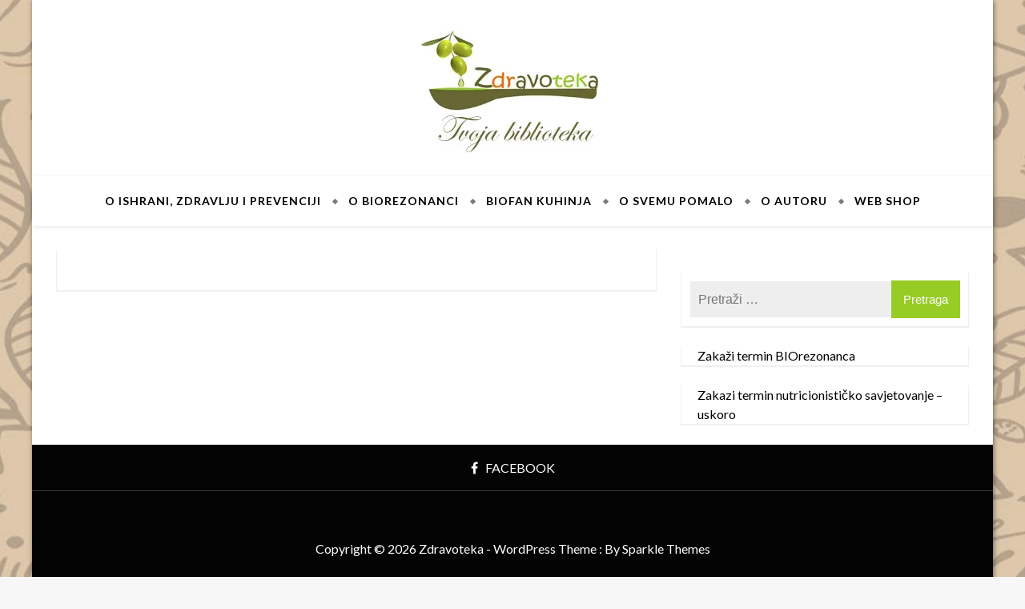

--- FILE ---
content_type: text/html; charset=UTF-8
request_url: https://zdravoteka.ba/zakazi-termin-nutricionisticko-savjetovanje-uskoro/
body_size: 14594
content:
<!doctype html><html lang="bs-BA"><head><meta charset="UTF-8"><meta name="viewport" content="width=device-width, initial-scale=1"><link rel="profile" href="https://gmpg.org/xfn/11"><link media="all" href="https://zdravoteka.ba/wp-content/cache/autoptimize/css/autoptimize_b56d86ef72fc5ea1ee0853e61fe21912.css" rel="stylesheet"><title>Zakazi termin nutricionističko savjetovanje &#8211; uskoro &#8211; Zdravoteka</title><meta name='robots' content='max-image-preview:large' /><link rel='dns-prefetch' href='//stats.wp.com' /><link rel='dns-prefetch' href='//fonts.googleapis.com' /><link rel='dns-prefetch' href='//v0.wordpress.com' /><link rel='dns-prefetch' href='//c0.wp.com' /><link rel='dns-prefetch' href='//i0.wp.com' /><link rel="alternate" type="application/rss+xml" title="Zdravoteka &raquo; novosti" href="https://zdravoteka.ba/feed/" /><link rel="alternate" type="application/rss+xml" title="Zdravoteka &raquo;  novosti o komentarima" href="https://zdravoteka.ba/comments/feed/" /><link rel="alternate" title="oEmbed (JSON)" type="application/json+oembed" href="https://zdravoteka.ba/wp-json/oembed/1.0/embed?url=https%3A%2F%2Fzdravoteka.ba%2Fzakazi-termin-nutricionisticko-savjetovanje-uskoro%2F" /><link rel="alternate" title="oEmbed (XML)" type="text/xml+oembed" href="https://zdravoteka.ba/wp-json/oembed/1.0/embed?url=https%3A%2F%2Fzdravoteka.ba%2Fzakazi-termin-nutricionisticko-savjetovanje-uskoro%2F&#038;format=xml" /><link rel='stylesheet' id='craft-blog-fonts-css' href='https://fonts.googleapis.com/css?family=Raleway%3A500%2C600%2C700%2C100%2C800%2C900%2C400%2C200%2C300%7CRoboto+Slab%3A300%2C700%2C100%2C400%7CLato%3A100%2C300%2C400%2C700%2C900%2C100italic%2C300italic%2C400italic%2C700italic%2C900italic%7CArizonia&#038;subset=latin%2Clatin-ext' type='text/css' media='all' /> <script type="text/javascript" src="https://zdravoteka.ba/wp-includes/js/jquery/jquery.min.js?ver=3.7.1" id="jquery-core-js"></script> <script type="text/javascript" id="craft-blog-custom-js-extra">var craft_blog_ajax_script = {"ajax_url":"https://zdravoteka.ba/wp-admin/admin-ajax.php","headersticky":"on"};
//# sourceURL=craft-blog-custom-js-extra</script> <link rel="https://api.w.org/" href="https://zdravoteka.ba/wp-json/" /><link rel="alternate" title="JSON" type="application/json" href="https://zdravoteka.ba/wp-json/wp/v2/pages/34" /><link rel="EditURI" type="application/rsd+xml" title="RSD" href="https://zdravoteka.ba/xmlrpc.php?rsd" /><meta name="generator" content="WordPress 6.9" /><link rel="canonical" href="https://zdravoteka.ba/zakazi-termin-nutricionisticko-savjetovanje-uskoro/" /><link rel='shortlink' href='https://wp.me/PaMi3p-y' /><style type="text/css" id="custom-background-css">body.custom-background { background-image: url("https://zdravoteka.ba/wp-content/uploads/2019/01/backgroundimga.png"); background-position: center center; background-size: auto; background-repeat: repeat; background-attachment: scroll; }</style><meta property="og:type" content="article" /><meta property="og:title" content="Zakazi termin nutricionističko savjetovanje &#8211; uskoro" /><meta property="og:url" content="https://zdravoteka.ba/zakazi-termin-nutricionisticko-savjetovanje-uskoro/" /><meta property="og:description" content="Visit the post for more." /><meta property="article:published_time" content="2019-01-28T15:40:22+00:00" /><meta property="article:modified_time" content="2019-01-28T15:40:22+00:00" /><meta property="og:site_name" content="Zdravoteka" /><meta property="og:image" content="https://s0.wp.com/i/blank.jpg" /><meta property="og:image:alt" content="" /><meta property="og:locale" content="bs_BA" /><meta name="twitter:text:title" content="Zakazi termin nutricionističko savjetovanje &#8211; uskoro" /><meta name="twitter:card" content="summary" /><meta name="twitter:description" content="Visit the post for more." /></head><body class="wp-singular page-template-default page page-id-34 custom-background wp-custom-logo wp-embed-responsive wp-theme-craft-blog boxed"><div id="page" class="site pagewrap"> <a class="skip-link screen-reader-text" href="#content">Skip to content</a><header id="masthead" class="site-header"><div class="main-header"><div class="logo-outer"><div class="logo-inner"><div class="header-logo site-branding"><div class="container"> <a href="https://zdravoteka.ba/" class="custom-logo-link" rel="home"><img width="250" height="176" src="https://i0.wp.com/zdravoteka.ba/wp-content/uploads/2019/01/logo.jpg?fit=250%2C176&amp;ssl=1" class="custom-logo" alt="Zdravoteka" decoding="async" /></a><h1 class="site-title"> <a href="https://zdravoteka.ba/" rel="home"> Zdravoteka </a></h1><p class="site-description">savjetuje</p></div></div></div></div></div><div class="navbar navbar-inverse"><div class="container"><nav id="site-navigation" class="main-navigation text-center"><div class="navbar-header"> <button type="button" class="navbar-toggle menu-toggle collapsed" data-toggle="collapse" data-target="#navbar" aria-expanded="false" aria-controls="navbar"> <span class="icon-bar"></span> <span class="icon-bar"></span> <span class="icon-bar"></span> </button></div><div class="menu-novo-container"><ul id="primary-menu" class="menu"><li id="menu-item-14" class="menu-item menu-item-type-taxonomy menu-item-object-category menu-item-14"><a href="https://zdravoteka.ba/category/o-ishrani-zdravlju-i-prevenciji/">O ishrani, zdravlju i prevenciji</a></li><li id="menu-item-15" class="menu-item menu-item-type-taxonomy menu-item-object-category menu-item-15"><a href="https://zdravoteka.ba/category/o-biorezonanci/">O BIOrezonanci</a></li><li id="menu-item-314" class="menu-item menu-item-type-taxonomy menu-item-object-category menu-item-314"><a href="https://zdravoteka.ba/category/recepti/">BIOfan Kuhinja</a></li><li id="menu-item-16" class="menu-item menu-item-type-taxonomy menu-item-object-category menu-item-16"><a href="https://zdravoteka.ba/category/o-svemu-pomalo-jos-po-neki-savjet/">O svemu pomalo</a></li><li id="menu-item-63" class="menu-item menu-item-type-post_type menu-item-object-page menu-item-63"><a href="https://zdravoteka.ba/o-autoru/">O autoru</a></li><li id="menu-item-37" class="menu-item menu-item-type-custom menu-item-object-custom menu-item-37"><a href="https://shop.biofan.ba/">Web shop</a></li></ul></div></nav></div></div></header><div class="custom-header"><div class="container"><div class="row"><div class="ccol-xs-12 col-sm-12 col-md-12"><h2 class="entry-title">Zakazi termin nutricionističko savjetovanje &#8211; uskoro</h2><nav id="breadcrumb" class="craft-blog-breadcrumb"><div role="navigation" aria-label="Breadcrumbs" class="breadcrumb-trail breadcrumbs" itemprop="breadcrumb"><ul class="trail-items" itemscope itemtype="http://schema.org/BreadcrumbList"><meta name="numberOfItems" content="2" /><meta name="itemListOrder" content="Ascending" /><li itemprop="itemListElement" itemscope itemtype="http://schema.org/ListItem" class="trail-item trail-begin"><a href="https://zdravoteka.ba/" rel="home" itemprop="item"><span itemprop="name">Home</span></a><meta itemprop="position" content="1" /></li><li itemprop="itemListElement" itemscope itemtype="http://schema.org/ListItem" class="trail-item trail-end"><span itemprop="item"><span itemprop="name">Zakazi termin nutricionističko savjetovanje &#8211; uskoro</span></span><meta itemprop="position" content="2" /></li></ul></div></nav></div></div></div></div><div id="content" class="site-content"><div class="container"><div class="row"><div id="primary" class="content-area col-xs-12 col-sm-8"><main id="main" class="site-main"><div class="articlesListing"><article id="post-34" class="article post-34 page type-page status-publish hentry"><div class="image"> <a class="post-thumbnail" href="https://zdravoteka.ba/zakazi-termin-nutricionisticko-savjetovanje-uskoro/" aria-hidden="true" tabindex="-1"> </a></div><div class="box"><div class="entry-content"></div></div></article></div></main></div><aside id="secondary" class="widget-area col-xs-12 col-sm-4 aside"><div class="row"><section id="search-2" class="widget col-xs-12 widget_search"><div class="box"><form role="search" method="get" class="search-form" action="https://zdravoteka.ba/"> <label> <span class="screen-reader-text">Pretraga:</span> <input type="search" class="search-field" placeholder="Pretraži &hellip;" value="" name="s" /> </label> <input type="submit" class="search-submit" value="Pretraga" /></form></div></section><section id="custom_html-3" class="widget_text widget col-xs-12 widget_custom_html"><div class="widget_text box"><div class="textwidget custom-html-widget"><a href="https://zdravoteka.ba/zakazi-termin-biorezonanca/">Zakaži termin BIOrezonanca</a></div></div></section><section id="custom_html-4" class="widget_text widget col-xs-12 widget_custom_html"><div class="widget_text box"><div class="textwidget custom-html-widget"><a href="https://zdravoteka.ba/zakazi-termin-nutricionisticko-savjetovanje-uskoro/">Zakazi termin nutricionističko savjetovanje – uskoro</a></div></div></section></div></aside></div></div></div><footer id="page-footer" class="site-footer clearfix"><div class="footer-widgets clearfix"><div class="footer-inner-wrap container"><div class="row"></div></div></div><div class="footer-socials"><div class="container"><div class="row"><div class="col-xs-12 col-sm-12 col-md-12"> <a href="https://www.facebook.com/zdravoteka.sarajevo/" target="_blank"> <span class="footer-socials-icon"><i class="fa fa-facebook"></i></span><span>facebook</span></a></div></div></div></div><div class="footer-copyright"><div class="page-footer-inner container"><div class="row"><div class="col-xs-12 col-sm-12 col-md-12"><div class="copyright-info"> Copyright  &copy; 2026 Zdravoteka -  WordPress Theme : By <a href=" https://sparklewpthemes.com/ " rel="designer" target="_blank">Sparkle Themes</a></div> <span class="scrolltop"> <span class="fa fa-angle-up"></span> <span>Back to top</span> </span></div></div></div></div></footer></div> <script type="speculationrules">{"prefetch":[{"source":"document","where":{"and":[{"href_matches":"/*"},{"not":{"href_matches":["/wp-*.php","/wp-admin/*","/wp-content/uploads/*","/wp-content/*","/wp-content/plugins/*","/wp-content/themes/craft-blog/*","/*\\?(.+)"]}},{"not":{"selector_matches":"a[rel~=\"nofollow\"]"}},{"not":{"selector_matches":".no-prefetch, .no-prefetch a"}}]},"eagerness":"conservative"}]}</script> <script type="text/javascript" id="wp-i18n-js-after">wp.i18n.setLocaleData( { 'text direction\u0004ltr': [ 'ltr' ] } );
//# sourceURL=wp-i18n-js-after</script> <script type="text/javascript" id="contact-form-7-js-before">var wpcf7 = {
    "api": {
        "root": "https:\/\/zdravoteka.ba\/wp-json\/",
        "namespace": "contact-form-7\/v1"
    },
    "cached": 1
};
//# sourceURL=contact-form-7-js-before</script> <script defer type="text/javascript" src="https://stats.wp.com/e-202603.js" id="jetpack-stats-js"></script> <script type="text/javascript" id="jetpack-stats-js-after">_stq = window._stq || [];
_stq.push([ "view", {v:'ext',blog:'159272507',post:'34',tz:'0',srv:'zdravoteka.ba',j:'1:12.9.4'} ]);
_stq.push([ "clickTrackerInit", "159272507", "34" ]);
//# sourceURL=jetpack-stats-js-after</script> <script id="wp-emoji-settings" type="application/json">{"baseUrl":"https://s.w.org/images/core/emoji/17.0.2/72x72/","ext":".png","svgUrl":"https://s.w.org/images/core/emoji/17.0.2/svg/","svgExt":".svg","source":{"concatemoji":"https://zdravoteka.ba/wp-includes/js/wp-emoji-release.min.js?ver=6.9"}}</script> <script type="module">/*! This file is auto-generated */
const a=JSON.parse(document.getElementById("wp-emoji-settings").textContent),o=(window._wpemojiSettings=a,"wpEmojiSettingsSupports"),s=["flag","emoji"];function i(e){try{var t={supportTests:e,timestamp:(new Date).valueOf()};sessionStorage.setItem(o,JSON.stringify(t))}catch(e){}}function c(e,t,n){e.clearRect(0,0,e.canvas.width,e.canvas.height),e.fillText(t,0,0);t=new Uint32Array(e.getImageData(0,0,e.canvas.width,e.canvas.height).data);e.clearRect(0,0,e.canvas.width,e.canvas.height),e.fillText(n,0,0);const a=new Uint32Array(e.getImageData(0,0,e.canvas.width,e.canvas.height).data);return t.every((e,t)=>e===a[t])}function p(e,t){e.clearRect(0,0,e.canvas.width,e.canvas.height),e.fillText(t,0,0);var n=e.getImageData(16,16,1,1);for(let e=0;e<n.data.length;e++)if(0!==n.data[e])return!1;return!0}function u(e,t,n,a){switch(t){case"flag":return n(e,"\ud83c\udff3\ufe0f\u200d\u26a7\ufe0f","\ud83c\udff3\ufe0f\u200b\u26a7\ufe0f")?!1:!n(e,"\ud83c\udde8\ud83c\uddf6","\ud83c\udde8\u200b\ud83c\uddf6")&&!n(e,"\ud83c\udff4\udb40\udc67\udb40\udc62\udb40\udc65\udb40\udc6e\udb40\udc67\udb40\udc7f","\ud83c\udff4\u200b\udb40\udc67\u200b\udb40\udc62\u200b\udb40\udc65\u200b\udb40\udc6e\u200b\udb40\udc67\u200b\udb40\udc7f");case"emoji":return!a(e,"\ud83e\u1fac8")}return!1}function f(e,t,n,a){let r;const o=(r="undefined"!=typeof WorkerGlobalScope&&self instanceof WorkerGlobalScope?new OffscreenCanvas(300,150):document.createElement("canvas")).getContext("2d",{willReadFrequently:!0}),s=(o.textBaseline="top",o.font="600 32px Arial",{});return e.forEach(e=>{s[e]=t(o,e,n,a)}),s}function r(e){var t=document.createElement("script");t.src=e,t.defer=!0,document.head.appendChild(t)}a.supports={everything:!0,everythingExceptFlag:!0},new Promise(t=>{let n=function(){try{var e=JSON.parse(sessionStorage.getItem(o));if("object"==typeof e&&"number"==typeof e.timestamp&&(new Date).valueOf()<e.timestamp+604800&&"object"==typeof e.supportTests)return e.supportTests}catch(e){}return null}();if(!n){if("undefined"!=typeof Worker&&"undefined"!=typeof OffscreenCanvas&&"undefined"!=typeof URL&&URL.createObjectURL&&"undefined"!=typeof Blob)try{var e="postMessage("+f.toString()+"("+[JSON.stringify(s),u.toString(),c.toString(),p.toString()].join(",")+"));",a=new Blob([e],{type:"text/javascript"});const r=new Worker(URL.createObjectURL(a),{name:"wpTestEmojiSupports"});return void(r.onmessage=e=>{i(n=e.data),r.terminate(),t(n)})}catch(e){}i(n=f(s,u,c,p))}t(n)}).then(e=>{for(const n in e)a.supports[n]=e[n],a.supports.everything=a.supports.everything&&a.supports[n],"flag"!==n&&(a.supports.everythingExceptFlag=a.supports.everythingExceptFlag&&a.supports[n]);var t;a.supports.everythingExceptFlag=a.supports.everythingExceptFlag&&!a.supports.flag,a.supports.everything||((t=a.source||{}).concatemoji?r(t.concatemoji):t.wpemoji&&t.twemoji&&(r(t.twemoji),r(t.wpemoji)))});
//# sourceURL=https://zdravoteka.ba/wp-includes/js/wp-emoji-loader.min.js</script> <script defer src="https://zdravoteka.ba/wp-content/cache/autoptimize/js/autoptimize_0ee59f461b78c58cd278253349202489.js"></script></body></html>